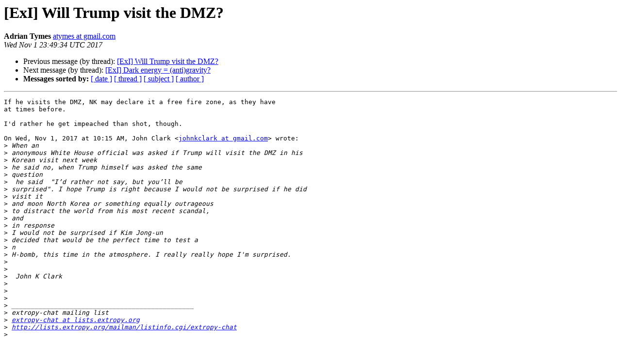

--- FILE ---
content_type: text/html
request_url: http://lists.extropy.org/pipermail/extropy-chat/2017-November/093494.html
body_size: 1458
content:
<!DOCTYPE HTML PUBLIC "-//W3C//DTD HTML 4.01 Transitional//EN">
<HTML>
 <HEAD>
   <TITLE> [ExI] Will Trump visit the DMZ?
   </TITLE>
   <LINK REL="Index" HREF="index.html" >
   <LINK REL="made" HREF="mailto:extropy-chat%40lists.extropy.org?Subject=Re%3A%20%5BExI%5D%20Will%20Trump%20visit%20the%20DMZ%3F&In-Reply-To=%3CCALAdGNSBv3uJwtx430%3DZX6ue%3DU%3DvB6-feLd4vdu8g%2Bg3vEmskA%40mail.gmail.com%3E">
   <META NAME="robots" CONTENT="index,nofollow">
   <style type="text/css">
       pre {
           white-space: pre-wrap;       /* css-2.1, curent FF, Opera, Safari */
           }
   </style>
   <META http-equiv="Content-Type" content="text/html; charset=us-ascii">
   <LINK REL="Previous"  HREF="093493.html">
   <LINK REL="Next"  HREF="093495.html">
 </HEAD>
 <BODY BGCOLOR="#ffffff">
   <H1>[ExI] Will Trump visit the DMZ?</H1>
    <B>Adrian Tymes</B> 
    <A HREF="mailto:extropy-chat%40lists.extropy.org?Subject=Re%3A%20%5BExI%5D%20Will%20Trump%20visit%20the%20DMZ%3F&In-Reply-To=%3CCALAdGNSBv3uJwtx430%3DZX6ue%3DU%3DvB6-feLd4vdu8g%2Bg3vEmskA%40mail.gmail.com%3E"
       TITLE="[ExI] Will Trump visit the DMZ?">atymes at gmail.com
       </A><BR>
    <I>Wed Nov  1 23:49:34 UTC 2017</I>
    <P><UL>
        <LI>Previous message (by thread): <A HREF="093493.html">[ExI] Will Trump visit the DMZ?
</A></li>
        <LI>Next message (by thread): <A HREF="093495.html">[ExI] Dark energy = (anti)gravity?
</A></li>
         <LI> <B>Messages sorted by:</B> 
              <a href="date.html#93494">[ date ]</a>
              <a href="thread.html#93494">[ thread ]</a>
              <a href="subject.html#93494">[ subject ]</a>
              <a href="author.html#93494">[ author ]</a>
         </LI>
       </UL>
    <HR>  
<!--beginarticle-->
<PRE>If he visits the DMZ, NK may declare it a free fire zone, as they have
at times before.

I'd rather he get impeached than shot, though.

On Wed, Nov 1, 2017 at 10:15 AM, John Clark &lt;<A HREF="http://lists.extropy.org/mailman/listinfo.cgi/extropy-chat">johnkclark at gmail.com</A>&gt; wrote:
&gt;<i> When an
</I>&gt;<i> anonymous White House official was asked if Trump will visit the DMZ in his
</I>&gt;<i> Korean visit next week
</I>&gt;<i> he said no, when Trump himself was asked the same
</I>&gt;<i> question
</I>&gt;<i>  he said  &quot;I&#8217;d rather not say, but you&#8217;ll be
</I>&gt;<i> surprised&quot;. I hope Trump is right because I would not be surprised if he did
</I>&gt;<i> visit it
</I>&gt;<i> and moon North Korea or something equally outrageous
</I>&gt;<i> to distract the world from his most recent scandal,
</I>&gt;<i> and
</I>&gt;<i> in response
</I>&gt;<i> I would not be surprised if Kim Jong-un
</I>&gt;<i> decided that would be the perfect time to test a
</I>&gt;<i> n
</I>&gt;<i> H-bomb, this time in the atmosphere. I really really hope I'm surprised.
</I>&gt;<i>
</I>&gt;<i>
</I>&gt;<i>  John K Clark
</I>&gt;<i>
</I>&gt;<i>
</I>&gt;<i>
</I>&gt;<i> _______________________________________________
</I>&gt;<i> extropy-chat mailing list
</I>&gt;<i> <A HREF="http://lists.extropy.org/mailman/listinfo.cgi/extropy-chat">extropy-chat at lists.extropy.org</A>
</I>&gt;<i> <A HREF="http://lists.extropy.org/mailman/listinfo.cgi/extropy-chat">http://lists.extropy.org/mailman/listinfo.cgi/extropy-chat</A>
</I>&gt;<i>
</I>

</PRE>

<!--endarticle-->
    <HR>
    <P><UL>
        <!--threads-->
	<LI>Previous message (by thread): <A HREF="093493.html">[ExI] Will Trump visit the DMZ?
</A></li>
	<LI>Next message (by thread): <A HREF="093495.html">[ExI] Dark energy = (anti)gravity?
</A></li>
         <LI> <B>Messages sorted by:</B> 
              <a href="date.html#93494">[ date ]</a>
              <a href="thread.html#93494">[ thread ]</a>
              <a href="subject.html#93494">[ subject ]</a>
              <a href="author.html#93494">[ author ]</a>
         </LI>
       </UL>

<hr>
<a href="http://lists.extropy.org/mailman/listinfo.cgi/extropy-chat">More information about the extropy-chat
mailing list</a><br>
</body></html>
